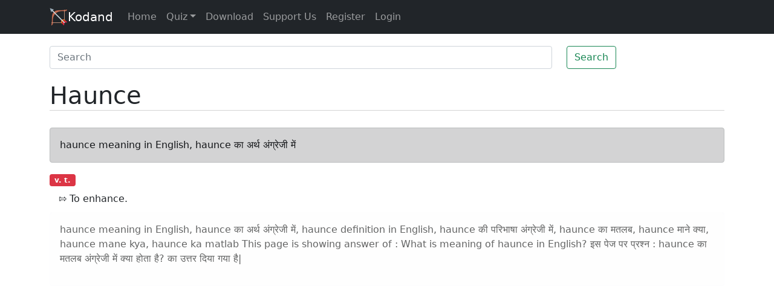

--- FILE ---
content_type: text/html; charset=utf-8
request_url: https://www.google.com/recaptcha/api2/aframe
body_size: 267
content:
<!DOCTYPE HTML><html><head><meta http-equiv="content-type" content="text/html; charset=UTF-8"></head><body><script nonce="YvzLLoRXDwgYgc_1ske9qg">/** Anti-fraud and anti-abuse applications only. See google.com/recaptcha */ try{var clients={'sodar':'https://pagead2.googlesyndication.com/pagead/sodar?'};window.addEventListener("message",function(a){try{if(a.source===window.parent){var b=JSON.parse(a.data);var c=clients[b['id']];if(c){var d=document.createElement('img');d.src=c+b['params']+'&rc='+(localStorage.getItem("rc::a")?sessionStorage.getItem("rc::b"):"");window.document.body.appendChild(d);sessionStorage.setItem("rc::e",parseInt(sessionStorage.getItem("rc::e")||0)+1);localStorage.setItem("rc::h",'1769105034665');}}}catch(b){}});window.parent.postMessage("_grecaptcha_ready", "*");}catch(b){}</script></body></html>